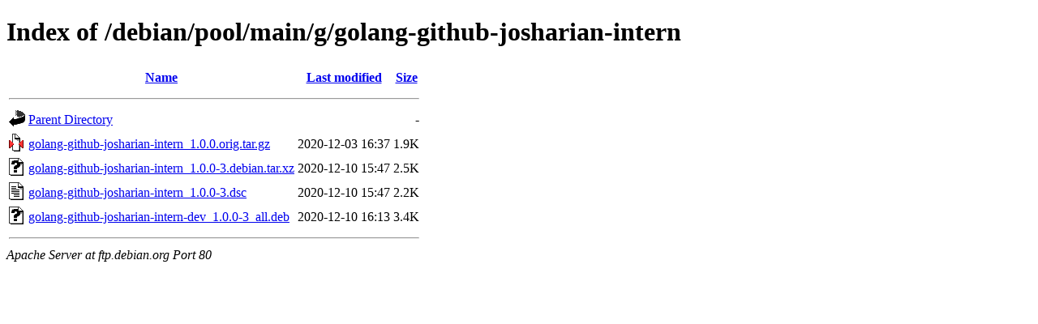

--- FILE ---
content_type: text/html;charset=UTF-8
request_url: http://ftp.debian.org/debian/pool/main/g/golang-github-josharian-intern/?C=M;O=A
body_size: 587
content:
<!DOCTYPE HTML PUBLIC "-//W3C//DTD HTML 4.01//EN" "http://www.w3.org/TR/html4/strict.dtd">
<html>
 <head>
  <title>Index of /debian/pool/main/g/golang-github-josharian-intern</title>
 </head>
 <body>
<h1>Index of /debian/pool/main/g/golang-github-josharian-intern</h1>
  <table>
   <tr><th valign="top"><img src="/icons/blank.gif" alt="[ICO]"></th><th><a href="?C=N;O=A">Name</a></th><th><a href="?C=M;O=D">Last modified</a></th><th><a href="?C=S;O=A">Size</a></th></tr>
   <tr><th colspan="4"><hr></th></tr>
<tr><td valign="top"><img src="/icons/back.gif" alt="[PARENTDIR]"></td><td><a href="/debian/pool/main/g/">Parent Directory</a></td><td>&nbsp;</td><td align="right">  - </td></tr>
<tr><td valign="top"><img src="/icons/compressed.gif" alt="[   ]"></td><td><a href="golang-github-josharian-intern_1.0.0.orig.tar.gz">golang-github-josharian-intern_1.0.0.orig.tar.gz</a></td><td align="right">2020-12-03 16:37  </td><td align="right">1.9K</td></tr>
<tr><td valign="top"><img src="/icons/unknown.gif" alt="[   ]"></td><td><a href="golang-github-josharian-intern_1.0.0-3.debian.tar.xz">golang-github-josharian-intern_1.0.0-3.debian.tar.xz</a></td><td align="right">2020-12-10 15:47  </td><td align="right">2.5K</td></tr>
<tr><td valign="top"><img src="/icons/text.gif" alt="[TXT]"></td><td><a href="golang-github-josharian-intern_1.0.0-3.dsc">golang-github-josharian-intern_1.0.0-3.dsc</a></td><td align="right">2020-12-10 15:47  </td><td align="right">2.2K</td></tr>
<tr><td valign="top"><img src="/icons/unknown.gif" alt="[   ]"></td><td><a href="golang-github-josharian-intern-dev_1.0.0-3_all.deb">golang-github-josharian-intern-dev_1.0.0-3_all.deb</a></td><td align="right">2020-12-10 16:13  </td><td align="right">3.4K</td></tr>
   <tr><th colspan="4"><hr></th></tr>
</table>
<address>Apache Server at ftp.debian.org Port 80</address>
</body></html>
